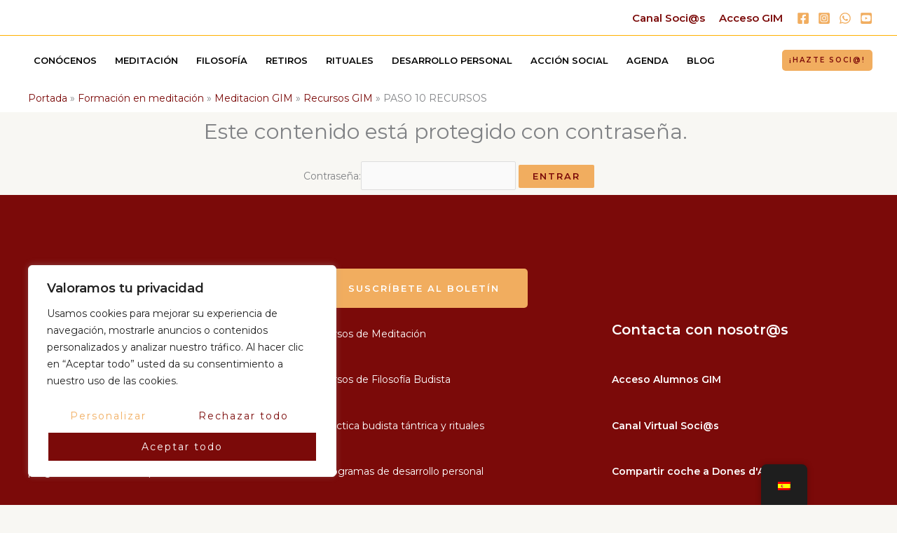

--- FILE ---
content_type: text/css
request_url: https://sanghaactiva.com/wp-content/uploads/elementor/css/post-20377.css?ver=1769191710
body_size: 902
content:
.elementor-20377 .elementor-element.elementor-element-581eed0{padding:50px 50px 50px 50px;}.elementor-20377 .elementor-element.elementor-element-8229f7c{text-align:center;}.elementor-20377 .elementor-element.elementor-element-9f43455{text-align:center;}.elementor-20377 .elementor-element.elementor-element-7793e68:not(.elementor-motion-effects-element-type-background), .elementor-20377 .elementor-element.elementor-element-7793e68 > .elementor-motion-effects-container > .elementor-motion-effects-layer{background-color:var( --e-global-color-7b490eda );}.elementor-20377 .elementor-element.elementor-element-7793e68{transition:background 0.3s, border 0.3s, border-radius 0.3s, box-shadow 0.3s;padding:50px 0px 0px 0px;}.elementor-20377 .elementor-element.elementor-element-7793e68 > .elementor-background-overlay{transition:background 0.3s, border-radius 0.3s, opacity 0.3s;}.elementor-20377 .elementor-element.elementor-element-5646757 .elementor-icon-box-wrapper{gap:15px;}.elementor-20377 .elementor-element.elementor-element-5646757.elementor-view-stacked .elementor-icon{background-color:var( --e-global-color-primary );}.elementor-20377 .elementor-element.elementor-element-5646757.elementor-view-framed .elementor-icon, .elementor-20377 .elementor-element.elementor-element-5646757.elementor-view-default .elementor-icon{fill:var( --e-global-color-primary );color:var( --e-global-color-primary );border-color:var( --e-global-color-primary );}.elementor-20377 .elementor-element.elementor-element-5646757 .elementor-icon-box-title, .elementor-20377 .elementor-element.elementor-element-5646757 .elementor-icon-box-title a{font-size:31px;}.elementor-20377 .elementor-element.elementor-element-5646757 .elementor-icon-box-description{font-size:16px;font-weight:600;}.elementor-20377 .elementor-element.elementor-element-acad968{--divider-border-style:solid;--divider-color:var( --e-global-color-secondary );--divider-border-width:1px;}.elementor-20377 .elementor-element.elementor-element-acad968 .elementor-divider-separator{width:100%;}.elementor-20377 .elementor-element.elementor-element-acad968 .elementor-divider{padding-block-start:15px;padding-block-end:15px;}.elementor-20377 .elementor-element.elementor-element-9db9e44 .elementor-icon-box-wrapper{gap:15px;}.elementor-20377 .elementor-element.elementor-element-9db9e44.elementor-view-stacked .elementor-icon{background-color:var( --e-global-color-primary );}.elementor-20377 .elementor-element.elementor-element-9db9e44.elementor-view-framed .elementor-icon, .elementor-20377 .elementor-element.elementor-element-9db9e44.elementor-view-default .elementor-icon{fill:var( --e-global-color-primary );color:var( --e-global-color-primary );border-color:var( --e-global-color-primary );}.elementor-20377 .elementor-element.elementor-element-9db9e44 .elementor-icon-box-title, .elementor-20377 .elementor-element.elementor-element-9db9e44 .elementor-icon-box-title a{font-size:31px;}.elementor-20377 .elementor-element.elementor-element-9db9e44 .elementor-icon-box-description{font-size:16px;font-weight:600;}.elementor-20377 .elementor-element.elementor-element-baffab0{--divider-border-style:solid;--divider-color:var( --e-global-color-secondary );--divider-border-width:1px;}.elementor-20377 .elementor-element.elementor-element-baffab0 .elementor-divider-separator{width:100%;}.elementor-20377 .elementor-element.elementor-element-baffab0 .elementor-divider{padding-block-start:15px;padding-block-end:15px;}.elementor-20377 .elementor-element.elementor-element-41b3e78:not(.elementor-motion-effects-element-type-background), .elementor-20377 .elementor-element.elementor-element-41b3e78 > .elementor-motion-effects-container > .elementor-motion-effects-layer{background-color:var( --e-global-color-7b490eda );}.elementor-20377 .elementor-element.elementor-element-41b3e78{transition:background 0.3s, border 0.3s, border-radius 0.3s, box-shadow 0.3s;padding:50px 50px 50px 50px;}.elementor-20377 .elementor-element.elementor-element-41b3e78 > .elementor-background-overlay{transition:background 0.3s, border-radius 0.3s, opacity 0.3s;}.elementor-20377 .elementor-element.elementor-element-c7951d6 .elementor-icon-box-wrapper{gap:15px;}.elementor-20377 .elementor-element.elementor-element-c7951d6.elementor-view-stacked .elementor-icon{background-color:var( --e-global-color-primary );}.elementor-20377 .elementor-element.elementor-element-c7951d6.elementor-view-framed .elementor-icon, .elementor-20377 .elementor-element.elementor-element-c7951d6.elementor-view-default .elementor-icon{fill:var( --e-global-color-primary );color:var( --e-global-color-primary );border-color:var( --e-global-color-primary );}.elementor-20377 .elementor-element.elementor-element-c7951d6 .elementor-icon-box-title, .elementor-20377 .elementor-element.elementor-element-c7951d6 .elementor-icon-box-title a{font-size:31px;}.elementor-20377 .elementor-element.elementor-element-c7951d6 .elementor-icon-box-description{font-size:16px;font-weight:600;}.elementor-20377 .elementor-element.elementor-element-88023ac .elementor-icon-box-wrapper{gap:15px;}.elementor-20377 .elementor-element.elementor-element-88023ac.elementor-view-stacked .elementor-icon{background-color:var( --e-global-color-primary );}.elementor-20377 .elementor-element.elementor-element-88023ac.elementor-view-framed .elementor-icon, .elementor-20377 .elementor-element.elementor-element-88023ac.elementor-view-default .elementor-icon{fill:var( --e-global-color-primary );color:var( --e-global-color-primary );border-color:var( --e-global-color-primary );}.elementor-20377 .elementor-element.elementor-element-88023ac .elementor-icon-box-title, .elementor-20377 .elementor-element.elementor-element-88023ac .elementor-icon-box-title a{font-size:31px;}.elementor-20377 .elementor-element.elementor-element-88023ac .elementor-icon-box-description{font-size:16px;font-weight:600;}.elementor-20377 .elementor-element.elementor-element-827d3db .elementor-icon-box-wrapper{gap:15px;}.elementor-20377 .elementor-element.elementor-element-827d3db.elementor-view-stacked .elementor-icon{background-color:var( --e-global-color-primary );}.elementor-20377 .elementor-element.elementor-element-827d3db.elementor-view-framed .elementor-icon, .elementor-20377 .elementor-element.elementor-element-827d3db.elementor-view-default .elementor-icon{fill:var( --e-global-color-primary );color:var( --e-global-color-primary );border-color:var( --e-global-color-primary );}.elementor-20377 .elementor-element.elementor-element-827d3db .elementor-icon-box-title, .elementor-20377 .elementor-element.elementor-element-827d3db .elementor-icon-box-title a{font-size:31px;}.elementor-20377 .elementor-element.elementor-element-827d3db .elementor-icon-box-description{font-size:16px;font-weight:600;}.elementor-20377 .elementor-element.elementor-element-9e55039 .elementor-icon-box-wrapper{gap:15px;}.elementor-20377 .elementor-element.elementor-element-9e55039.elementor-view-stacked .elementor-icon{background-color:var( --e-global-color-primary );}.elementor-20377 .elementor-element.elementor-element-9e55039.elementor-view-framed .elementor-icon, .elementor-20377 .elementor-element.elementor-element-9e55039.elementor-view-default .elementor-icon{fill:var( --e-global-color-primary );color:var( --e-global-color-primary );border-color:var( --e-global-color-primary );}.elementor-20377 .elementor-element.elementor-element-9e55039 .elementor-icon-box-title, .elementor-20377 .elementor-element.elementor-element-9e55039 .elementor-icon-box-title a{font-size:31px;}.elementor-20377 .elementor-element.elementor-element-9e55039 .elementor-icon-box-description{font-size:16px;font-weight:600;}.elementor-20377 .elementor-element.elementor-element-1adeb53 .elementor-icon-box-wrapper{gap:15px;}.elementor-20377 .elementor-element.elementor-element-1adeb53.elementor-view-stacked .elementor-icon{background-color:var( --e-global-color-primary );}.elementor-20377 .elementor-element.elementor-element-1adeb53.elementor-view-framed .elementor-icon, .elementor-20377 .elementor-element.elementor-element-1adeb53.elementor-view-default .elementor-icon{fill:var( --e-global-color-primary );color:var( --e-global-color-primary );border-color:var( --e-global-color-primary );}.elementor-20377 .elementor-element.elementor-element-1adeb53 .elementor-icon-box-title, .elementor-20377 .elementor-element.elementor-element-1adeb53 .elementor-icon-box-title a{font-size:31px;}.elementor-20377 .elementor-element.elementor-element-1adeb53 .elementor-icon-box-description{font-size:16px;font-weight:600;}.elementor-20377 .elementor-element.elementor-element-66a7a9f:not(.elementor-motion-effects-element-type-background), .elementor-20377 .elementor-element.elementor-element-66a7a9f > .elementor-motion-effects-container > .elementor-motion-effects-layer{background-color:var( --e-global-color-7b490eda );}.elementor-20377 .elementor-element.elementor-element-66a7a9f{transition:background 0.3s, border 0.3s, border-radius 0.3s, box-shadow 0.3s;padding:50px 50px 50px 50px;}.elementor-20377 .elementor-element.elementor-element-66a7a9f > .elementor-background-overlay{transition:background 0.3s, border-radius 0.3s, opacity 0.3s;}.elementor-20377 .elementor-element.elementor-element-1258824 .elementor-icon-box-wrapper{gap:15px;}.elementor-20377 .elementor-element.elementor-element-1258824.elementor-view-stacked .elementor-icon{background-color:var( --e-global-color-primary );}.elementor-20377 .elementor-element.elementor-element-1258824.elementor-view-framed .elementor-icon, .elementor-20377 .elementor-element.elementor-element-1258824.elementor-view-default .elementor-icon{fill:var( --e-global-color-primary );color:var( --e-global-color-primary );border-color:var( --e-global-color-primary );}.elementor-20377 .elementor-element.elementor-element-1258824 .elementor-icon-box-title, .elementor-20377 .elementor-element.elementor-element-1258824 .elementor-icon-box-title a{font-size:31px;}.elementor-20377 .elementor-element.elementor-element-1258824 .elementor-icon-box-description{font-size:16px;font-weight:600;}.elementor-20377 .elementor-element.elementor-element-986886f .elementor-icon-box-wrapper{gap:15px;}.elementor-20377 .elementor-element.elementor-element-986886f.elementor-view-stacked .elementor-icon{background-color:var( --e-global-color-primary );}.elementor-20377 .elementor-element.elementor-element-986886f.elementor-view-framed .elementor-icon, .elementor-20377 .elementor-element.elementor-element-986886f.elementor-view-default .elementor-icon{fill:var( --e-global-color-primary );color:var( --e-global-color-primary );border-color:var( --e-global-color-primary );}.elementor-20377 .elementor-element.elementor-element-986886f .elementor-icon-box-title, .elementor-20377 .elementor-element.elementor-element-986886f .elementor-icon-box-title a{font-size:31px;}.elementor-20377 .elementor-element.elementor-element-986886f .elementor-icon-box-description{font-size:16px;font-weight:600;}.elementor-20377 .elementor-element.elementor-element-ae82a8c .elementor-icon-box-wrapper{gap:15px;}.elementor-20377 .elementor-element.elementor-element-ae82a8c.elementor-view-stacked .elementor-icon{background-color:var( --e-global-color-primary );}.elementor-20377 .elementor-element.elementor-element-ae82a8c.elementor-view-framed .elementor-icon, .elementor-20377 .elementor-element.elementor-element-ae82a8c.elementor-view-default .elementor-icon{fill:var( --e-global-color-primary );color:var( --e-global-color-primary );border-color:var( --e-global-color-primary );}.elementor-20377 .elementor-element.elementor-element-ae82a8c .elementor-icon-box-title, .elementor-20377 .elementor-element.elementor-element-ae82a8c .elementor-icon-box-title a{font-size:31px;}.elementor-20377 .elementor-element.elementor-element-ae82a8c .elementor-icon-box-description{font-size:16px;font-weight:600;}.elementor-20377 .elementor-element.elementor-element-625cc3e .elementor-icon-box-wrapper{gap:15px;}.elementor-20377 .elementor-element.elementor-element-625cc3e.elementor-view-stacked .elementor-icon{background-color:var( --e-global-color-primary );}.elementor-20377 .elementor-element.elementor-element-625cc3e.elementor-view-framed .elementor-icon, .elementor-20377 .elementor-element.elementor-element-625cc3e.elementor-view-default .elementor-icon{fill:var( --e-global-color-primary );color:var( --e-global-color-primary );border-color:var( --e-global-color-primary );}.elementor-20377 .elementor-element.elementor-element-625cc3e .elementor-icon-box-title, .elementor-20377 .elementor-element.elementor-element-625cc3e .elementor-icon-box-title a{font-size:31px;}.elementor-20377 .elementor-element.elementor-element-625cc3e .elementor-icon-box-description{font-size:16px;font-weight:600;}.elementor-20377 .elementor-element.elementor-element-b5568a8 .elementor-icon-box-wrapper{gap:15px;}.elementor-20377 .elementor-element.elementor-element-b5568a8.elementor-view-stacked .elementor-icon{background-color:var( --e-global-color-primary );}.elementor-20377 .elementor-element.elementor-element-b5568a8.elementor-view-framed .elementor-icon, .elementor-20377 .elementor-element.elementor-element-b5568a8.elementor-view-default .elementor-icon{fill:var( --e-global-color-primary );color:var( --e-global-color-primary );border-color:var( --e-global-color-primary );}.elementor-20377 .elementor-element.elementor-element-b5568a8 .elementor-icon-box-title, .elementor-20377 .elementor-element.elementor-element-b5568a8 .elementor-icon-box-title a{font-size:31px;}.elementor-20377 .elementor-element.elementor-element-b5568a8 .elementor-icon-box-description{font-size:16px;font-weight:600;}